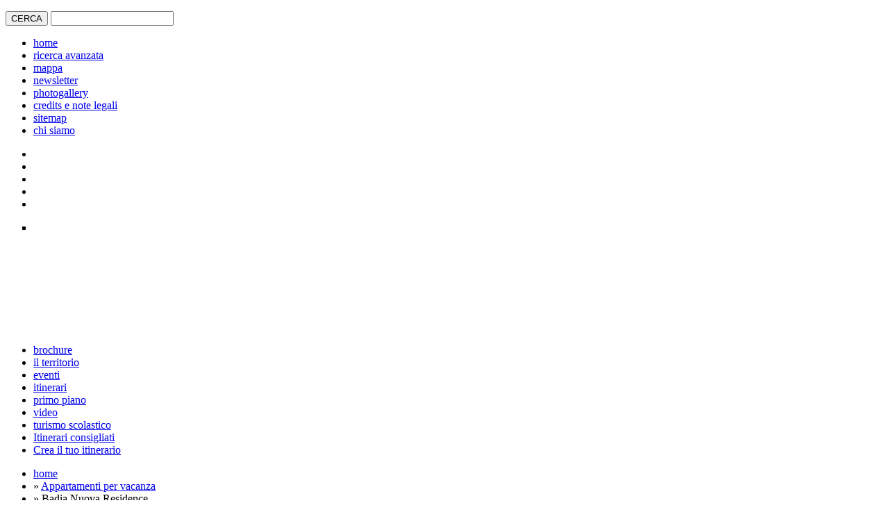

--- FILE ---
content_type: text/html; charset=UTF-8
request_url: http://www.turismo.trapani.it/index.php?id=3322&lang=it
body_size: 25814
content:
<!DOCTYPE html PUBLIC "-//W3C//DTD XHTML 1.0 Transitional//EN" "http://www.w3.org/TR/xhtml1/DTD/xhtml1-transitional.dtd">
<html xmlns='http://www.w3.org/1999/xhtml'>

<head>
<title>Turismo Trapani - Badia Nuova Residence - appartamenti per vacanza|Trapani</title>
<meta http-equiv="content-type" content="text/html;charset=utf-8" />
<meta name="keywords" content="" />

<meta name="title" content="Badia Nuova Residence - appartamenti per vacanza|Trapani" />
<meta name="description" content="Portale turistico della provincia di trapani" />
<link rel="image_src" href="http://www.turismo.trapani.it/immagini/big/2011_02_2_16_01_15.jpg" />

<!--
<link type="text/css" href="http://www.turismo.trapani.it/_template/css/demo.css" rel="stylesheet" media="screen" />
<link type="text/css" href="http://www.turismo.trapani.it/_template/css/forms.css" rel="stylesheet" media="screen" />
<link type="text/css" href="http://www.turismo.trapani.it/_template/css/custom.css" rel="stylesheet" media="screen" />
-->
<link type="text/css" href="http://www.turismo.trapani.it/_template/css/zaki.css" rel="stylesheet" media="screen" />
<link type="text/css" href="http://www.turismo.trapani.it/_template/css/stampa.css" rel="stylesheet" media="print" />

<!--[if lte IE 7]>
<link type="text/css" href="http://www.turismo.trapani.it/_template/css/ex_h.css" rel="stylesheet" media="screen" />
<![endif]-->

<script type="text/javascript" src="http://www.turismo.trapani.it/javascript/jquery-1.4.4.min.js"></script>
<script type="text/javascript" src="http://www.turismo.trapani.it/javascript/functions.js"></script>
<script type="text/javascript" src="http://www.turismo.trapani.it/javascript/php.js"></script>

<script type="text/javascript" src="http://www.turismo.trapani.it/ratings/functions_rating.js"></script>
<script type="text/javascript" src="http://www.turismo.trapani.it/com_maproutescreator/googlemap/utils.js"></script>

<!-- slideshow -->
<script type="text/javascript" src="http://www.turismo.trapani.it/_template/javascript/jquery.slide.js"></script>

<script type="text/javascript" src="http://www.turismo.trapani.it/_template/javascript/jquery.corner.js"></script>

<script type="text/javascript" src="http://www.turismo.trapani.it/_template/javascript/calendarPicker/jquery.calendarPicker.js"></script>
<link type="text/css" href="http://www.turismo.trapani.it/_template/javascript/calendarPicker/jquery.calendarPicker.css" rel="stylesheet" media="screen" />

<link type="text/css" href="http://www.turismo.trapani.it/_template/datepicker/jquery-ui-1.8.2.custom.css" rel="stylesheet" media="screen" />
<script type="text/javascript" src="http://www.turismo.trapani.it/_template/datepicker/jquery-ui-1.8.2.custom.min.js"></script>

<script type="text/javascript" src="http://www.turismo.trapani.it/javascript/jcarousel/jquery.jcarousel.min.js"></script>
<link type="text/css" href="http://www.turismo.trapani.it/javascript/jcarousel/jquery.jcarousel.css" rel="stylesheet" />

<meta name="viewport" content="initial-scale=1.0, user-scalable=no" /><script type="text/javascript" src="http://maps.google.com/maps/api/js?sensor=false&language="it></script><script type="text/javascript" src="http://www.turismo.trapani.it/index.php?ajax=googlemap_config.js&referer_id=3322"></script><script type="text/javascript" src="http://www.turismo.trapani.it/googlemap/functions_googlemap.js"></script><script type="text/javascript" src="http://www.turismo.trapani.it/googlemap/markerclusterer.js"></script><script type="text/javascript" src="http://www.turismo.trapani.it/googlemap/jquery.blockui.js"></script><style type="text/css" media="screen">@import "http://www.turismo.trapani.it/googlemap/styles.css";</style>		<script type="text/javascript">
		$(function(){
			googlemapStandaloneMapAddSingleMarker(map, '12.510191549668093', '38.01652409266721', 'Badia Nuova Residence', '', '/googlemap/icons/strutt_ricett/villa.png', null, false);
		});
		</script>
		<script type="text/javascript" src="http://www.turismo.trapani.it/javascript/lightbox/jquery.lightbox.js"></script>
<link type="text/css" rel="stylesheet" media="screen" href="http://www.turismo.trapani.it/javascript/lightbox/lightbox.css" />
<script type="text/javascript">
$(function() {
	$('.lightbox').lightbox({
		loopImages:				true,
		disableNavbarLinks:		true,
		fileLoadingImage:		'javascript/lightbox/images/loading.gif',
		fileBottomNavCloseImage:'javascript/lightbox/images/closelabel.gif',
		strings : {
			help: ' \u2190 / P - immagine precedente\u00a0\u00a0\u00a0\u00a0\u2192 / N - immagine successiva\u00a0\u00a0\u00a0\u00a0ESC / X - chiudi',
			prevLinkTitle: 'immagine precedente',
			nextLinkTitle: 'immagine successiva',
			prevLinkText:  '&laquo; Precedente',
			nextLinkText:  'Successiva &raquo;',
			closeTitle: 'chiudi',
			image: 'Immagine ',
			of: ' di '
		}
	});
});
</script>

<script type="text/javascript">
<!--

var calendarUrl = "http://www.turismo.trapani.it/it/4/eventi"
function fixMenuUp(ulElement) {
	ulElement.slideUp();
	ulElement.parent('li').css('border-bottom', '1px solid white');

	ulElement.prev('a').hover(
		function(){
			$(this).css('background', 'url(_template/immagini/ico_piu_hover.png) no-repeat 100% 50%');
		},
		function(){
			$(this).css('background', 'url(_template/immagini/ico_piu.png) no-repeat 100% 50%');
		}
	);
}

function fixMenuDown(ulElement) {
	ulElement.slideDown();
	ulElement.parent('li').css('border-bottom', 0);

	ulElement.prev('a').hover(
		function(){
			$(this).css('background', 'url(_template/immagini/ico_meno_hover.png) no-repeat 100% 50%');
		},
		function(){
			$(this).css('background', 'url(_template/immagini/ico_meno.png) no-repeat 100% 50%');
		}
	);
}

function equalHeight(selector) {
	if ($(selector).length > 0) {
		var maxHeight = 0;
		var currentHeight;
		$(selector).each(function(){
			currentHeight = $(this).height();
			if (currentHeight > maxHeight) maxHeight = currentHeight;
		});

		$(selector).each(function(){
			$(this).height(maxHeight);
		});
	}
}

function handleInputClick(selector, clazz) {
	if ($(selector + '.' + clazz).length > 0) {
		var valuesArray = [];
		$(selector + '.' + clazz + ':checked').each(function(){
			valuesArray.push($(this).val());
		});

		valuesArray.sort();
		values = valuesArray.join(',');

		$(selector + '[name="' + clazz + '"]').val(values);

		return true;
	}
	return false;
}

function handleInputClickNew(selector, clazz) {
	if ($(selector + '.' + clazz).length > 0) {
		var valuesArray = [];
		$(selector + '.' + clazz + ':checked').each(function(){
			valuesArray.push($(this).val());
		});

		valuesArray.sort();
		values = valuesArray.join(',');

		if (values != "") {
			return values;
		}
	}

	return "all";
}

function handleInputChange(selector, clazz) {
	if ($(selector + '.' + clazz).length > 0) {
		var valuesArray = [];
		$(selector + '.' + clazz + ' option:selected').each(function(){
			valuesArray.push($(this).val());
		});

		valuesArray.sort();
		values = valuesArray.join(',');

		$('input[name="' + clazz + '"]').val(values);

		return true;
	}
	return false;
}

function handleInput(selector, name) {
	var value = $(selector).find('[name="' + name + '"]').val();

	if (value != "") {
		return value;
	}

	return "all";
}

$(function(){
	// slideshow
	$('ul#portfolio').innerfade({
		speed: 1000,
		timeout: 5000,
		type: 'sequence',
		containerheight: '160px'
	});
	$('ul#portfolio').css('display', 'block'); // serve per rendere visibile il div che carica le foto in dissolvenza

	// corner
	$('.corner, .corner2, .corner3').corner();

	// boxes
	$('.box_extra .body').children('ul').children('li').children('ul').hide();
	$('.box_extra .body').children('ul').children('li').children('a').click(function(){
		isVisible = $(this).next('ul').is(':visible');
		if (isVisible) fixMenuUp($(this).next('ul'));
		else {
			$('.box_extra .body').children('ul').children('li').each(function(){
				currentUl = $(this).children('ul');
				isVisible = currentUl.is(':visible');
				if (isVisible) fixMenuUp(currentUl);
			});
			fixMenuDown($(this).next('ul'));
		}
	});

	// calendar
	$('#calendar_picker').corner();
	$('#calendar_picker').calendarPicker({
		years:0,
		months:1,
		callback:function(date){
			var day = date.getDate();
			var month = parseInt(date.getMonth()) + 1;
			var year = date.getFullYear();

			if (day < 10) day = '0' + day;
			if (month < 10) month = '0' + month;

			var formattedDate = day + '/' + month + '/' + year;

			window.location.href = calendarUrl + '&data_da=' + formattedDate;
		}
	});

	if ($('#dates_form').length > 0) {
		$('#dates_form').find('input[name="data_da"]').datepicker({
			dateFormat: 'dd-mm-yy',
			showOn: 'button',
			buttonImage: '_template/images/calendar.gif',
			buttonImageOnly: true
		});
		$('#dates_form').find('input[name="data_a"]').datepicker({
			dateFormat: 'dd-mm-yy',
			showOn: 'button',
			buttonImage: '_template/images/calendar.gif',
			buttonImageOnly: true
		});
	}

	// comuni in homepage
	$('.comuni_hover').hover(function(){
		var geoData = $(this).next('.hidden').html();
		if (geoData.length > 0) {
			var geoDataArray = geoData.split('|');
			googlemapStandaloneMapAddSingleMarker(map, geoDataArray[0], geoDataArray[1], geoDataArray[2], null, 'googlemap/icons/comuni.png', null, true);
		}
	});

	equalHeight('.search_results_itinerari .box');
	equalHeight('.search_results_eventi .box');
	equalHeight('.search_results_bellezze .box');

	$('#search_boxes_submit').click(function(){
		var pReturn = handleInputClickNew('#search_boxes input', 'p');
		var cReturn = handleInputClickNew('#search_boxes input', 'c');
		var sReturn = handleInputClickNew('#search_boxes input', 's');

		var id = $("#search_boxes").find('[name="id"]').val();
		var lang = $("#search_boxes").find('[name="lang"]').val();
		var url = lang + "/" + id + "/" + pReturn + "/" + cReturn;

		if (id == 13) {
			url += "/" + sReturn;
		}

		window.location.href = "http://" + window.location.hostname + "/" + url;
		return false;
	});

	$('#order_form_submit').click(function(){
		var pReturn = handleInput('#order_form', 'p');
		var cReturn = handleInput('#order_form', 'c');
		var sReturn = handleInput('#order_form', 's');

		var orReturn = handleInput('#order_form', 'or');
		var orDiReturn = handleInput('#order_form', 'or_di');

		var id = $("#order_form").find('[name="id"]').val();
		var lang = $("#order_form").find('[name="lang"]').val();
		var url = lang + "/" + id + "/" + pReturn + "/" + cReturn + "/" + sReturn + "/" + orReturn + "/" + orDiReturn;

		window.location.href = "http://" + window.location.hostname + "/" + url;
		return false;
	});

	$('#dates_form_submit').click(function(){
		var pReturn = handleInput('#dates_form', 'p');
		var cReturn = handleInput('#dates_form', 'c');

		var dataDaReturn = handleInput('#dates_form', 'data_da');
		var dataAReturn = handleInput('#dates_form', 'data_a');

		var id = $("#dates_form").find('[name="id"]').val();
		var lang = $("#dates_form").find('[name="lang"]').val();
		var url = lang + "/" + id + "/" + pReturn + "/" + cReturn + "/" + dataDaReturn + "/" + dataAReturn;

		window.location.href = "http://" + window.location.hostname + "/" + url;
		return false;
	});

	$('#dx_valenze_button').click(function(){
		var pReturn = handleInputClick('#dx_valenze_form input', 'p');
		if (pReturn) $('#dx_valenze_form').submit();
	});


    // menu hover
    if ($('#search_tools ul.list li').length > 0) {
                var p = 'tutti';
        p = preg_quote(p, '/');

        //console.log('p: ' + p);

		var text, a, span, regexp;
    	$('#search_tools ul.list li').each(function(){
        	a = $(this).children('a');
        	text = a.text();

        	//console.log('text: ' + text);

			span = $(this).children('span.hidden');
			if (span.length > 0) {
				text = span.text();

				//console.log('is span');
			}

			//console.log('text: ' + text);

			p = p.toLowerCase();
			text = text.toLowerCase();
        	regexp = new RegExp('^' + p + '( \\([0-9]+\\))?$');
        	if (text.match(regexp)) {

        		//console.log('match(): ' + text + ' == ' + regexp);

            	a.addClass('attivo');
        	}
    	});
    }
});
//-->
</script>

</head>

<body>

<div id="header">

	<div id="tools">

		<div id="h_dx">

			<form method="post" action="http://www.turismo.trapani.it/it/3/ricerca-avanzata.html">
				<p>
					<label><input type="submit" class="submit" value="CERCA" /></label>
					<label><input type="text" name="text" /></label>
				</p>
			</form>

			<ul><li><a href="http://www.turismo.trapani.it/it/home.html">home</a></li><li><a href="http://www.turismo.trapani.it/it/3/ricerca-avanzata.html">ricerca avanzata</a></li><li><a href="http://www.turismo.trapani.it/it/7/mappa.html">mappa</a></li><li><a href="http://www.turismo.trapani.it/it/8/newsletter.html">newsletter</a></li><li><a href="http://www.turismo.trapani.it/it/9/photogallery.html">photogallery</a></li><li><a href="http://www.turismo.trapani.it/it/4033/credits-e-note-legali.html">credits e note legali</a></li><li><a href="http://www.turismo.trapani.it/it/10/sitemap.html">sitemap</a></li><li><a href="http://www.turismo.trapani.it/it/5616/chi-siamo.html">chi siamo</a></li></ul>
		</div>

		<ul id="lingue">
			<li><a href="http://www.turismo.trapani.it/it/3322/badia-nuova-residence.html" class="attivo"><img src="http://www.turismo.trapani.it/_template/immagini/it.png" alt="" /></a></li>
			<li><a href="http://www.turismo.trapani.it/en/3322/alle-due-badie-residence.html"><img src="http://www.turismo.trapani.it/_template/immagini/uk.png" alt="" /></a></li>
			<li><a href="http://www.turismo.trapani.it/fr/3322/.html"><img src="http://www.turismo.trapani.it/_template/immagini/fr.png" alt="" /></a></li>
			<li><a href="http://www.turismo.trapani.it/de/3322/.html"><img src="http://www.turismo.trapani.it/_template/immagini/de.png" alt="" /></a></li>
			<li><a href="http://www.turismo.trapani.it/es/3322/.html"><img src="http://www.turismo.trapani.it/_template/immagini/es.png" alt="" /></a></li>
		</ul>

		<div id="slider">
				<ul class="innerfade" id="portfolio" style="display: block; position: relative; height: 160px;">

    <li style="z-index: 14; position: absolute; display:list-item;"><img src="http://www.turismo.trapani.it/_template/immagini/testate/piccole/14.jpg" alt="" /></li>
    <li style="z-index: 13; position: absolute; display:none;"><img src="http://www.turismo.trapani.it/_template/immagini/testate/piccole/15.jpg" alt="" /></li>
    <li style="z-index: 12; position: absolute; display:list-item;"><img src="http://www.turismo.trapani.it/_template/immagini/testate/piccole/16.jpg" alt="" /></li>
    <li style="z-index: 11; position: absolute; display:none;"><img src="http://www.turismo.trapani.it/_template/immagini/testate/piccole/18.jpg" alt="" /></li>

    <li style="z-index: 10; position: absolute; display:list-item;"><img src="http://www.turismo.trapani.it/_template/immagini/testate/piccole/06.jpg" alt="" /></li>
		<li style="z-index: 9; position: absolute; display:none;"><img src="http://www.turismo.trapani.it/_template/immagini/testate/piccole/09.jpg" alt="" /></li>
		<li style="z-index: 8; position: absolute; display:list-item;"><img src="http://www.turismo.trapani.it/_template/immagini/testate/piccole/07.jpg" alt="" /></li>
		<li style="z-index: 7; position: absolute; display:none;"><img src="http://www.turismo.trapani.it/_template/immagini/testate/piccole/08.jpg" alt="" /></li>
		<li style="z-index: 6; position: absolute; display:list-item;"><img src="http://www.turismo.trapani.it/_template/immagini/testate/piccole/05.jpg" alt="" /></li>
		<li style="z-index: 5; position: absolute; display:none;"><img src="http://www.turismo.trapani.it/_template/immagini/testate/piccole/011.jpg" alt="" /></li>
		<li style="z-index: 4; position: absolute; display:list-item;"><img src="http://www.turismo.trapani.it/_template/immagini/testate/piccole/012.jpg" alt="" /></li>
		<li style="z-index: 3; position: absolute; display:none;"><img src="http://www.turismo.trapani.it/_template/immagini/testate/piccole/04.jpg" alt="" /></li>
		<li style="z-index: 2; position: absolute; display:list-item;"><img src="http://www.turismo.trapani.it/_template/immagini/testate/piccole/03.jpg" alt="" /></li>
		<li style="z-index: 1; position: absolute; display:none;"><img src="http://www.turismo.trapani.it/_template/immagini/testate/piccole/02.jpg" alt="" /></li>
	</ul>
			</div>

		<div id="menu">
				<ul>
		<li><a href="http://www.turismo.trapani.it/it/4/brochure">brochure</a></li><li><a href="http://www.turismo.trapani.it/it/4/comuni">il territorio</a></li><li><a href="http://www.turismo.trapani.it/it/4/eventi">eventi</a></li><li><a href="http://www.turismo.trapani.it/it/4/itinerari">itinerari</a></li><li><a href="http://www.turismo.trapani.it/it/4/primo%20piano">primo piano</a></li><li><a href="http://www.turismo.trapani.it/it/4/video">video</a></li>		<li><a href="http://www.turismo.trapani.it/it/2859/turismo-scolastico.html">turismo scolastico</a></li>
		<li><a href="http://www.turismo.trapani.it/index.php?id=4564&lang=it&task=show_prebuilt_itineraries_list">Itinerari consigliati</a></li>
		<li class="ultimo"><a href="http://www.turismo.trapani.it/index.php?id=4544&lang=it&task=build_itineraries">Crea il tuo itinerario</a></li>

	</ul>
			</div>

		<div class="clear"></div>
	</div>

</div>


<div id="container">

	<div id="main">

		<div id="floater">

							<div id="path">
					<ul><li><a href="http://www.turismo.trapani.it/it/home.html">home</a></li><li> &raquo; <a href="http://www.turismo.trapani.it/it/4/Appartamenti per vacanza">Appartamenti per vacanza</a></li><li> &raquo; Badia Nuova Residence</li></ul>				</div>
				
			<div id="dx" class="rid">
				<div class="dx_tools"><a href="#" onclick="return addStop(3322,this)">Aggiungi questa tappa al tuo itinerario</a></div>				<div class="dx_tools">
					<div id="rss">
						<a href="http://www.turismo.trapani.it/index.php?ajax=rss&lang=it">
							<img src="http://www.turismo.trapani.it/_template/images/rss2.png" width="32" height="32" alt="" />
						</a>
											</div>
						<div class="addthis_toolbox addthis_default_style addthis_32x32_style">
		<a class="addthis_button_facebook"></a>
		<a class="addthis_button_twitter"></a>
		<a class="addthis_button_google"></a>
		<!--<a class="addthis_button_myspace"></a>-->
		<a class="addthis_button_compact"></a>
	</div>
	<script type="text/javascript" src="http://s7.addthis.com/js/250/addthis_widget.js"></script>
					</div>

				<h3>Dove si trova</h3>

<div id="googlemap_small"></div>

<div class="clear_left"></div>
<a href="http://www.turismo.trapani.it/it/7/mappa.html" class="search">MAPPA DELLA PROVINCIA</a>

				<div id="search_theme">
					<ul>
						<li class="dove_mangiare"><a href="http://www.turismo.trapani.it/it/2857/dove-mangiare.html">Dove mangiare</a></li>
						<!-- <li class="dove_dormire"><a href="http://www.turismo.trapani.it/it/2856/dove-alloggiare.html">Dove alloggiare</a></li> -->
												<li class="dove_dormire"><a href="http://www.turismo.trapani.it/it/13/dove-alloggiare.html">Dove alloggiare</a></li>
						<li class="come_arrivare"><a href="http://www.turismo.trapani.it/it/11/come-arrivare.html">Come arrivare</a></li>
						<li class="prima_di_partire"><a href="http://www.turismo.trapani.it/it/12/mediateca.html">Mediateca</a></li>
					</ul>
				</div>

				<h3>Organizza <span>la tua vacanza</span></h3>

<form id="dx_valenze_form" method="get" action="http://www.turismo.trapani.it">
<p>
<input type="hidden" name="id" value="4" />
<input type="hidden" name="lang" value="it" />
<input type="hidden" name="p" />

<input type="checkbox" class="p" value="archeologia" />&nbsp;archeologia<br /><input type="checkbox" class="p" value="arte e cultura" />&nbsp;arte e cultura<br /><input type="checkbox" class="p" value="mare" />&nbsp;mare<br /><input type="checkbox" class="p" value="monumenti e musei" />&nbsp;monumenti e musei<br /><input type="checkbox" class="p" value="natura" />&nbsp;natura<br /><input type="checkbox" class="p" value="piatti e prodotti tipici" />&nbsp;piatti e prodotti tipici<br /><input type="checkbox" class="p" value="sport e benessere" />&nbsp;sport e benessere<br /><input type="checkbox" class="p" value="tradizione e religione" />&nbsp;tradizione e religione<br />
<input type="button" id="dx_valenze_button" class="submit it" value="Cerca" />

</p>

<div class="clear_right"></div>
</form>


				<h3>Twitter</h3>
				<div class="mobile">
					<a href="http://www.twitter.com/trapaniturismo"><img src="http://www.turismo.trapani.it/_template/images/twitter.png" alt="" /></a>
					Seguici anche su Twitter					<div class="clear_left"></div>				</div>

				<div id="facebook_plugin">
									<iframe src="http://www.facebook.com/plugins/likebox.php?href=http%3A%2F%2Fwww.facebook.com%2Fpages%2FTrapani-Turismo%2F194967820521726&amp;width=190&amp;colorscheme=light&amp;show_faces=true&amp;stream=false&amp;header=false&amp;height=440" scrolling="no" frameborder="0" style="border:none; overflow:hidden; width:190px; height:440px;"></iframe>
									</div>

				<div id="loghi">
					<a href="http://www.provincia.trapani.it"><img src="http://www.turismo.trapani.it/_template/images/loghi/provincia.gif" alt="" /></a>
					<a href="http://pti.regione.sicilia.it"><img src="http://www.turismo.trapani.it/_template/images/loghi/regione.gif" alt="" /></a>
					<a href="#"><img src="http://www.turismo.trapani.it/_template/images/loghi/por.jpg" alt="" /></a>
					<a href="http://europa.eu"><img src="http://www.turismo.trapani.it/_template/images/loghi/europa.jpg" alt="" /></a>
				</div>
			</div>

			<div id="sx">
							<div id="scheda_rating">Lascia un feedback per questo contenuto					<ul class="rating nostar">
						<li class="one" ><a href="#" title="1 Star"   onclick="return RatePage(3322, 1, 1, 1, 'scheda_rating', 'none', 'scheda_rating_result', 'it', '3.137.152.22');">1</a></li>
						<li class="two" ><a href="#" title="2 Stars"  onclick="return RatePage(3322, 1, 1, 2, 'scheda_rating', 'none', 'scheda_rating_result', 'it', '3.137.152.22');">2</a></li>
						<li class="three"><a href="#" title="3 Stars" onclick="return RatePage(3322, 1, 1, 3, 'scheda_rating', 'none', 'scheda_rating_result', 'it', '3.137.152.22');">3</a></li>
						<li class="four" ><a href="#" title="4 Stars" onclick="return RatePage(3322, 1, 1, 4, 'scheda_rating', 'none', 'scheda_rating_result', 'it', '3.137.152.22');">4</a></li>
						<li class="five" ><a href="#" title="5 Stars" onclick="return RatePage(3322, 1, 1, 5, 'scheda_rating', 'none', 'scheda_rating_result', 'it', '3.137.152.22');">5</a></li>
					</ul>
				</div>
				<div id="scheda_rating_result"></div>
				<br/><div class="fields_list"><h1>Badia Nuova Residence</h1>&nbsp;<img src="http://www.turismo.trapani.it/_template/images/star.png" class="stars" alt="" /></div><div class="fields_list"><div id="photo"><div id="extra_photo"><script type="text/javascript">
$(function() {
	$('#mycarousel').jcarousel({
		vertical: true,
		scroll: 3
	});

	$('#mycarousel li a').click(function(){
		var href = $(this).attr('href');
		var extUrl = $(this).next('span.hidden').text();


		// TO EDIT!
		$('#main_image a img').attr('src', href);
		$('#main_image a').attr('href', extUrl);


		return false;
	});
});
</script>

</div><div id="main_image"><a class="lightbox" href="http://www.turismo.trapani.it/immagini/ext/2011_02_2_16_01_15.jpg"><img width="317" height="287" src="http://www.turismo.trapani.it/include/resize.php?path=../immagini/big/2011_02_2_16_01_15.jpg&amp;width=317&amp;height=287&amp;mode=padding" alt="alle_due_badie_residence" title="alle_due_badie_residence" /></a></div></div><div class="clear_left"></div></div><table><tr>
<td class="label">Indirizzo Struttura</td>
<td>via Badia Nuova, 33</td>
</tr><tr>
<td class="label">Citta'</td>
<td>Trapani</td>
</tr><tr>
<td class="label">CAP</td>
<td>91100</td>
</tr><tr>
<td class="label">Telefono</td>
<td>092324054 - 3357072010</td>
</tr><tr>
<td class="label">Fax</td>
<td>0923820158</td>
</tr><tr>
<td class="label">Email</td>
<td>info@duebadie.it</td>
</tr><tr>
<td class="label">Indirizzo Web</td>
<td>www.duebadie.it</td>
</tr><tr>
<td class="label">Num. monolocali</td>
<td>2</td>
</tr><tr>
<td class="label">Num. bilocali</td>
<td>10</td>
</tr><tr>
<td class="label">Num. totale appartamenti</td>
<td>12</td>
</tr><tr>
<td class="label">Num. totale posti letto</td>
<td>53</td>
</tr><tr>
<td class="label">Num. strutture con angolo cottura</td>
<td>12</td>
</tr><tr>
<td class="label">Ultima classificazione - Numero provvedimento</td>
<td>cambio denominazione Det. n. 148 del 28/03/2013</td>
</tr><tr>
<td class="label">Ultima classificazione - Tipo provvedimento</td>
<td>--- nuovo termine ---</td>
</tr></table><p class="dbsite_icon"></p><div class="clear_left"></div><div class="clear_left"></div><div class="clear_left"></div><div class="clear_left"></div>			</div>

		</div>

		<div class="clear_left"></div>
	</div>

</div>

<div id="footer">
<p>
	<span>powered by <a href="http://www.liberologico.com/dbsite/">DBSite</a> | XHTML 1.0 Strict - CSS - WAI AA</span>
	<strong>Provincia di Trapani 2011</strong> | Assessorato al Turismo
</p></div>

<script type="text/javascript">
	var _gaq = _gaq || [];
	_gaq.push(['_setAccount', 'UA-2461878-27']);
	_gaq.push(['_trackPageview']);
	(function() {
		var ga = document.createElement('script'); ga.type = 'text/javascript'; ga.async = true;
		ga.src = ('https:' == document.location.protocol ? 'https://ssl' : 'http://www') + '.google-analytics.com/ga.js';
		var s = document.getElementsByTagName('script')[0]; s.parentNode.insertBefore(ga, s);
	})();
</script>

</body>

</html>